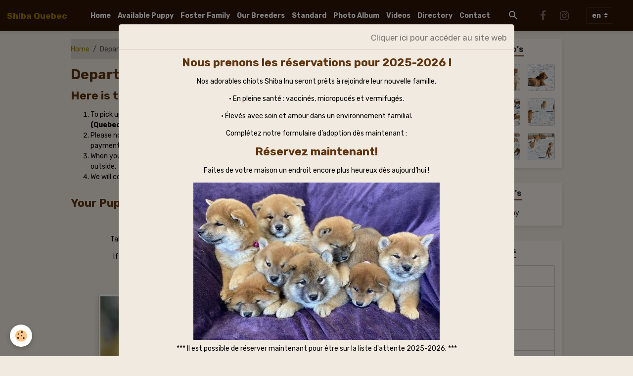

--- FILE ---
content_type: text/html; charset=UTF-8
request_url: https://www.shibaquebec.com/en/pages/departure-procedure.html
body_size: 62728
content:

<!DOCTYPE html>
<html lang="en">
    <head>
        <title>Departure Procedure</title>
        <meta name="theme-color" content="rgba(46, 20, 4, 1)">
        <meta name="msapplication-navbutton-color" content="rgba(46, 20, 4, 1)">
        <!-- METATAGS -->
        <!-- rebirth / chocolate -->
<!--[if IE]>
<meta http-equiv="X-UA-Compatible" content="IE=edge">
<![endif]-->
<meta charset="utf-8">
<meta name="viewport" content="width=device-width, initial-scale=1, shrink-to-fit=no">
    <link rel="alternate" hreflang="en" href="https://www.shibaquebec.com/en/pages/departure-procedure.html">
    <link rel="alternate" hreflang="fr" href="https://www.shibaquebec.com/pages/procedure-de-depart-de-votre-chiot.html">
    <link href="//www.shibaquebec.com/en/themes/designlines/641b854585e14b98044ba796.css?v=3115d681643d18f092ba7e20a83f3424" rel="stylesheet">
    <meta property="og:title" content="Departure Procedure">
    <meta property="og:url" content="https://www.shibaquebec.com/pages/procedure-de-depart-de-votre-chiot.html">
    <meta property="og:type" content="website">
    <link rel="image_src" href="https://www.shibaquebec.com/medias/images/manuel-de-depart.jpg">
    <meta property="og:image" content="https://www.shibaquebec.com/medias/images/manuel-de-depart.jpg">
    <link href="//www.shibaquebec.com/en/themes/designlines/6023a2a30f90866c9458436e.css?v=ddcdbea452d472386064956196195f4b" rel="stylesheet">
    <link rel="canonical" href="https://www.shibaquebec.com/en/pages/departure-procedure.html">
    <meta name="google-site-verification" content="j0HpqyX8cS8vFTtH059PKiDySNN0BAFABvJDFe_0D6k">
<meta name="generator" content="e-monsite (e-monsite.com)">

    <link rel="icon" href="https://www.shibaquebec.com/medias/site/favicon/img-4314-copy.jpg">
    <link rel="apple-touch-icon" sizes="114x114" href="https://www.shibaquebec.com/medias/site/mobilefavicon/img-4314.jpg?fx=c_114_114">
    <link rel="apple-touch-icon" sizes="72x72" href="https://www.shibaquebec.com/medias/site/mobilefavicon/img-4314.jpg?fx=c_72_72">
    <link rel="apple-touch-icon" href="https://www.shibaquebec.com/medias/site/mobilefavicon/img-4314.jpg?fx=c_57_57">
    <link rel="apple-touch-icon-precomposed" href="https://www.shibaquebec.com/medias/site/mobilefavicon/img-4314.jpg?fx=c_57_57">


    
    <link rel="preconnect" href="https://fonts.googleapis.com">
    <link rel="preconnect" href="https://fonts.gstatic.com" crossorigin="anonymous">
    <link href="https://fonts.googleapis.com/css?family=Rubik:300,300italic,400,400italic,700,700italic&display=swap" rel="stylesheet">

<link href="//www.shibaquebec.com/themes/combined.css?v=6_1642769533_168" rel="stylesheet">


<link rel="preload" href="//www.shibaquebec.com/medias/static/themes/bootstrap_v4/js/jquery-3.6.3.min.js?v=26012023" as="script">
<script src="//www.shibaquebec.com/medias/static/themes/bootstrap_v4/js/jquery-3.6.3.min.js?v=26012023"></script>
<link rel="preload" href="//www.shibaquebec.com/medias/static/themes/bootstrap_v4/js/popper.min.js?v=31012023" as="script">
<script src="//www.shibaquebec.com/medias/static/themes/bootstrap_v4/js/popper.min.js?v=31012023"></script>
<link rel="preload" href="//www.shibaquebec.com/medias/static/themes/bootstrap_v4/js/bootstrap.min.js?v=31012023" as="script">
<script src="//www.shibaquebec.com/medias/static/themes/bootstrap_v4/js/bootstrap.min.js?v=31012023"></script>
<script src="//www.shibaquebec.com/themes/combined.js?v=6_1642769533_168&lang=en"></script>
<script type="application/ld+json">
    {
        "@context" : "https://schema.org/",
        "@type" : "WebSite",
        "name" : "Shiba Quebec",
        "url" : "https://www.shibaquebec.com/en/"
    }
</script>

<meta name="google-site-verification" content="LNn8EjlfwFI5VpbKzu8ZyTwnVu3WqT7vy4kdnBsFzDo" />


        <!-- //METATAGS -->
            <script src="//www.shibaquebec.com/medias/static/js/rgpd-cookies/jquery.rgpd-cookies.js?v=766"></script>
    <script>
                                    $(document).ready(function() {
            $.RGPDCookies({
                theme: 'bootstrap_v4',
                site: 'www.shibaquebec.com',
                privacy_policy_link: '/en/about/privacypolicy/',
                cookies: [{"id":null,"favicon_url":"https:\/\/ssl.gstatic.com\/analytics\/20210414-01\/app\/static\/analytics_standard_icon.png","enabled":true,"model":"google_analytics","title":"Google Analytics","short_description":"Permet d'analyser les statistiques de consultation de notre site","long_description":"Indispensable pour piloter notre site internet, il permet de mesurer des indicateurs comme l\u2019affluence, les produits les plus consult\u00e9s, ou encore la r\u00e9partition g\u00e9ographique des visiteurs.","privacy_policy_url":"https:\/\/support.google.com\/analytics\/answer\/6004245?hl=fr","slug":"google-analytics"},{"id":null,"favicon_url":"","enabled":true,"model":"addthis","title":"AddThis","short_description":"Partage social","long_description":"Nous utilisons cet outil afin de vous proposer des liens de partage vers des plateformes tiers comme Twitter, Facebook, etc.","privacy_policy_url":"https:\/\/www.oracle.com\/legal\/privacy\/addthis-privacy-policy.html","slug":"addthis"}],
                modal_title: 'Managing\u0020cookies',
                modal_description: 'deposits\u0020cookies\u0020to\u0020improve\u0020your\u0020browsing\u0020experience,\nmeasure\u0020the\u0020website\u0020audience,\u0020display\u0020personalized\u0020advertisements,\ncarry\u0020out\u0020targeted\u0020campaigns\u0020and\u0020personalize\u0020the\u0020site\u0020interface.',
                privacy_policy_label: 'Consult\u0020the\u0020privacy\u0020policy',
                check_all_label: 'Check\u0020all',
                refuse_button: 'Refuse',
                settings_button: 'Settings',
                accept_button: 'Accept',
                callback: function() {
                    // website google analytics case (with gtag), consent "on the fly"
                    if ('gtag' in window && typeof window.gtag === 'function') {
                        if (window.jsCookie.get('rgpd-cookie-google-analytics') === undefined
                            || window.jsCookie.get('rgpd-cookie-google-analytics') === '0') {
                            gtag('consent', 'update', {
                                'ad_storage': 'denied',
                                'analytics_storage': 'denied'
                            });
                        } else {
                            gtag('consent', 'update', {
                                'ad_storage': 'granted',
                                'analytics_storage': 'granted'
                            });
                        }
                    }
                }
            });
        });
    </script>
        <script async src="https://www.googletagmanager.com/gtag/js?id=G-4VN4372P6E"></script>
<script>
    window.dataLayer = window.dataLayer || [];
    function gtag(){dataLayer.push(arguments);}
    
    gtag('consent', 'default', {
        'ad_storage': 'denied',
        'analytics_storage': 'denied'
    });
    
    gtag('js', new Date());
    gtag('config', 'G-4VN4372P6E');
</script>

                        <script src="//www.shibaquebec.com/medias/static/themes/ems_framework/js/masonry.pkgd.min.js"></script>
        <script src="//www.shibaquebec.com/medias/static/themes/ems_framework/js/imagesloaded.pkgd.min.js"></script>
                            </head>
    <body id="pages_run_departure-procedure" data-template="default">
        

                <!-- CUSTOMIZE AREA -->
        <div id="top-site" class="sticky-top">
            <p><!-- Global site tag (gtag.js) - Google Analytics --><script async src="https://www.googletagmanager.com/gtag/js?id=UA-180712085-1"></script><script>
  window.dataLayer = window.dataLayer || [];
  function gtag(){dataLayer.push(arguments);}
  gtag('js', new Date());

  gtag('config', 'UA-180712085-1');
</script></p>

        </div>
                <!-- BRAND TOP -->
        
        <!-- NAVBAR -->
                                                                                                                <nav class="navbar navbar-expand-lg position-sticky" id="navbar" data-animation="sliding">
                                                                    <a aria-label="brand" class="navbar-brand d-inline-flex align-items-center" href="https://www.shibaquebec.com/en/">
                                                    <img src="https://www.shibaquebec.com/medias/site/logos/img-4314.jpg" alt="Shiba Quebec" class="img-fluid brand-logo mr-2 d-none">
                                                                        <span class="brand-titles d-lg-flex flex-column align-items-start">
                            <span class="brand-title d-inline-block">Shiba Quebec</span>
                                                        <span class="brand-subtitle d-none">Shiba Inu Breeder</span>
                                                    </span>
                                            </a>
                                                    <button id="buttonBurgerMenu" title="BurgerMenu" class="navbar-toggler collapsed" type="button" data-toggle="collapse" data-target="#menu">
                    <span></span>
                    <span></span>
                    <span></span>
                    <span></span>
                </button>
                <div class="collapse navbar-collapse flex-lg-grow-0 mx-lg-auto" id="menu">
                                                                                                                <ul class="navbar-nav navbar-menu nav-all nav-all-center">
                                                                                                                                                                                            <li class="nav-item" data-index="1">
                            <a class="nav-link" href="https://www.shibaquebec.com/en/">
                                                                Home
                            </a>
                                                                                </li>
                                                                                                                                                                                            <li class="nav-item" data-index="2">
                            <a class="nav-link" href="https://www.shibaquebec.com/en/pages/available-puppy.html">
                                                                Available Puppy
                            </a>
                                                                                </li>
                                                                                                                                                                                            <li class="nav-item" data-index="3">
                            <a class="nav-link" href="https://www.shibaquebec.com/en/pages/foster-family.html">
                                                                Foster Family
                            </a>
                                                                                </li>
                                                                                                                                                                                            <li class="nav-item" data-index="4">
                            <a class="nav-link" href="https://www.shibaquebec.com/en/pages/our-breeders.html">
                                                                Our Breeders
                            </a>
                                                                                </li>
                                                                                                                                                                                            <li class="nav-item" data-index="5">
                            <a class="nav-link" href="https://www.shibaquebec.com/en/pages/standard.html">
                                                                Standard
                            </a>
                                                                                </li>
                                                                                                                                                                                            <li class="nav-item" data-index="6">
                            <a class="nav-link" href="https://www.shibaquebec.com/en/album/">
                                                                Photo Album
                            </a>
                                                                                </li>
                                                                                                                                                                                            <li class="nav-item" data-index="7">
                            <a class="nav-link" href="https://www.shibaquebec.com/en/videos">
                                                                Videos
                            </a>
                                                                                </li>
                                                                                                                                                                                            <li class="nav-item" data-index="8">
                            <a class="nav-link" href="https://www.shibaquebec.com/en/directory">
                                                                Directory
                            </a>
                                                                                </li>
                                                                                                                                                                                            <li class="nav-item" data-index="9">
                            <a class="nav-link" href="https://www.shibaquebec.com/en/contact/contact.html">
                                                                Contact
                            </a>
                                                                                </li>
                                    </ul>
            
                                    
                    
                                        <ul class="navbar-nav navbar-widgets ml-lg-4">
                                                <li class="nav-item d-none d-lg-block">
                            <a href="javascript:void(0)" class="nav-link search-toggler"><i class="material-icons md-search"></i></a>
                        </li>
                                                                    </ul>
                                                                <ul class="website-social-links">
        <li>
        <a target='_blank' href="https://www.facebook.com/ShibaQuebec/" class="btn text-facebook"><i class="sn-icon-facebook"></i></a>
    </li>
        <li>
        <a target='_blank' href="https://www.instagram.com/shibaquebec/" class="btn text-instagram"><i class="sn-icon-instagram"></i></a>
    </li>
    </ul>
                    
                                        <select class="custom-select navbar-langs ml-lg-4" onchange="window.location.href=this.value">
                                                <option value="//www.shibaquebec.com/fr/i18n/item/pages/641b854581044b98044bfab7">
                        fr
                        </option>
                                                <option selected value="//www.shibaquebec.com/en/i18n/item/pages/641b854581044b98044bfab7">
                        en
                        </option>
                                            </select>
                    
                                        <form method="get" action="https://www.shibaquebec.com/en/search/site/" id="navbar-search" class="fade">
                        <input class="form-control form-control-lg" type="text" name="q" value="" placeholder="Your search" pattern=".{3,}" required>
                        <button type="submit" class="btn btn-link btn-lg"><i class="material-icons md-search"></i></button>
                        <button type="button" class="btn btn-link btn-lg search-toggler d-none d-lg-inline-block"><i class="material-icons md-clear"></i></button>
                    </form>
                                    </div>
                    </nav>

        <!-- HEADER -->
                <!-- //HEADER -->

        <!-- WRAPPER -->
                                                                                <div id="wrapper" class="container margin-top">

                        <div class="row align-items-lg-start">
                            <main id="main" class="col-lg-9">

                                                                            <ol class="breadcrumb">
                                    <li class="breadcrumb-item"><a href="https://www.shibaquebec.com">Home</a></li>
                                                <li class="breadcrumb-item active">Departure Procedure</li>
                        </ol>

    <script type="application/ld+json">
        {
            "@context": "https://schema.org",
            "@type": "BreadcrumbList",
            "itemListElement": [
                                {
                    "@type": "ListItem",
                    "position": 1,
                    "name": "Home",
                    "item": "https://www.shibaquebec.com"
                  },                                {
                    "@type": "ListItem",
                    "position": 2,
                    "name": "Departure Procedure",
                    "item": "https://www.shibaquebec.com/pages/procedure-de-depart-de-votre-chiot.html"
                  }                          ]
        }
    </script>
                                            
                                        
                                        
                                                                                                            <div class="view view-pages" data-sfroute="true" id="view-page" data-id-page="641b854581044b98044bfab7">
                    <div class="container">
                <div class="row">
                    <div class="col">
                        <h1 class="view-title">Departure Procedure</h1>
                    </div>
                </div>
            </div>
        
        
    
<div id="site-module-5ee420abd40063c7e2c6263a" class="site-module" data-itemid="5ee420abd40063c7e2c6263a" data-siteid="5ee420a6fbd763c7e2c6c7a5" data-category="item"></div>


                    
<div id="rows-641b854585e14b98044ba796" class="rows" data-total-pages="1" data-current-page="1">
                            
                        
                                                                                        
                                                                
                
                        
                
                
                                    
                
                                
        
                                    <div id="row-641b854585e14b98044ba796-1" class="row-container pos-1  page_1 container">
                    <div class="row-content">
                                                    <h2 class="row-title" data-line-v-id="641b80153cbd4b98044b6d36">
                                                                Here is the procedure to follow for the departure of your puppy
                                                            </h2>
                                                                                <div class="row" data-role="line">
                                    
                                                                                
                                                                                                                                                                                                            
                                                                                                                                                                
                                                                                
                                                                                
                                                                                                                        
                                                                                
                                                                                                                                                                            
                                                                                        <div data-role="cell" data-size="lg" id="cell-641b80153cc34b98044b18f4" class="col">
                                               <div class="col-content col-no-widget">                                                        <ol>
	<li>To pick up your puppy, go to the following address: <strong>32 Rang Sainte-Marie-Anne, Saint-Raphael (Quebec) G0R4C0</strong></li>
	<li>Please note that we do not accept checks upon departure of the puppy. So you have to bring cash payment.</li>
	<li>When you arrive, park in front of our course entrance and call us at 418-520-1333 if we are not already outside.</li>
	<li>We will come out to join you with your puppy.</li>
</ol>

                                                                                                    </div>
                                            </div>
                                                                                                                                                                                                                        
                                                                                                                                                        </div>
                                            </div>
                                    </div>
                                                                        
                        
                                                                                        
                                                                
                
                        
                
                
                                    
                
                                
        
                                    <div id="row-641b854585e14b98044ba796-2" class="row-container pos-2  page_1 container">
                    <div class="row-content">
                                                    <h2 class="row-title" data-line-v-id="641b854585d04b98044bd940">
                                                                Your Puppy's Starter Manual
                                                            </h2>
                                                                                <div class="row" data-role="line">
                                    
                                                                                
                                                                                                                                                                                                            
                                                                                                                                                                
                                                                                
                                                                                
                                                                                                                        
                                                                                
                                                                                                                                                                            
                                                                                        <div data-role="cell" data-size="lg" id="cell-641b854585d04b98044bae5c" class="col">
                                               <div class="col-content col-no-widget">                                                        <p style="text-align: center;">Here&#39;s Your Puppy&#39;s departure Manual</p>

<p style="text-align: center;">Take the time to read it because the majority of your questions will be answered there.</p>

<p style="text-align: center;">If other questions are not answered, contact us and we will answer you with pleasure.</p>

<p style="text-align: center;">Good reading!</p>

                                                                                                    </div>
                                            </div>
                                                                                                                                                                                                                        
                                                                                                                                                        </div>
                                            </div>
                                    </div>
                                                                        
                        
                                                                                        
                                                                
                
                        
                
                
                                    
                
                                
        
                                                        <div id="row-641b854585e14b98044ba796-3" class="row-container pos-3  page_1 container">
                    <div class="row-content">
                                                                                <div class="row" data-role="line">
                                    
                                                                                
                                                                                                                                                                                                            
                                                                                                                                                                
                                                                                
                                                                                
                                                                                                                        
                                                                                
                                                                                                                                                                            
                                                                                                                                                                                                                        
                                                                                        <div data-role="cell" data-size="lg" id="cell-641b854585d24b98044baeb3" class="col">
                                               <div class="col-content col-no-widget">                                                        <div class="widget-image text-center">
        <a title="http://www.shibaquebec.com/medias/files/shiba-quebec-departure-manual-rev1.pdf" href="http://www.shibaquebec.com/medias/files/shiba-que-bec-manuel-de-de-part-chiot-rev1.pdf?fbclid=IwAR2Dzo06Fjj46uFFXnicHtw7PzsIQ4LjGsVND91Uvls3jcBP66knfrK162s">
        <img src="/medias/images/manuel-de-depart.jpg?v=1" alt="http://www.shibaquebec.com/medias/files/shiba-quebec-departure-manual-rev1.pdf" width="612" height="792" loading="eager" class="img-polaroid">
        </a>
    </div>
                                                                                                    </div>
                                            </div>
                                                                                                                                                        </div>
                                            </div>
                                    </div>
                                                    
                        
                                                                                        
                                                                
                
                        
                
                
                                    
                
                                
        
                                                        <div id="row-641b854585e14b98044ba796-4" class="row-container pos-4  page_1 container">
                    <div class="row-content">
                                                    <h2 class="row-title" data-line-v-id="641b854585d54b98044b70bc">
                                                                Microchip
                                                            </h2>
                                                                                <div class="row" data-role="line">
                                    
                                                                                
                                                                                                                                                                                                            
                                                                                                                                                                
                                                                                
                                                                                
                                                                                                                        
                                                                                
                                                                                                                                                                            
                                                                                        <div data-role="cell" data-size="lg" id="cell-641b854585d64b98044bcfb4" class="col">
                                               <div class="col-content col-no-widget">                                                        <p>Your puppy is microchipped however it is useless if the microchip is not entered in an official database. If ever your dog is lost, the veterinarian and shelter consult these databases to find the owner of the animal.</p>

<p>It is important to register your dog in a database. we will register it in the one of the Canadian Kennel Club but it is better that it is also done on the following link:</p>

<p>EIDAP website</p>

<p><a href="https://auth.eidap.com/Identity/Account/Register">https://auth.eidap.com/Identity/Account/Register</a></p>

<p>Complete each requested information field and follow the steps to complete your microchip registration process. You received with your departure kit a 15-digit number with a bar code, this is the microchip number. If ever one day you move, don&#39;t forget to change the address of the microchip information in the database.</p>

                                                                                                    </div>
                                            </div>
                                                                                                                                                                                                                        
                                                                                                                                                        </div>
                                            </div>
                                    </div>
                                                    
                        
                                                                                        
                                                                
                
                        
                
                
                                    
                
                                
        
                                    <div id="row-641b854585e14b98044ba796-5" class="row-container pos-5  page_1 container">
                    <div class="row-content">
                                                    <h2 class="row-title" data-line-v-id="641b854585d74b98044b9e20">
                                                                Food
                                                            </h2>
                                                                                <div class="row" data-role="line">
                                    
                                                                                
                                                                                                                                                                                                            
                                                                                                                                                                
                                                                                
                                                                                
                                                                                                                        
                                                                                
                                                                                                                                                                            
                                                                                        <div data-role="cell" data-size="lg" id="cell-641b854585d74b98044b9073" class="col">
                                               <div class="col-content col-no-widget">                                                        <p>This is the food we give our puppies.</p>

                                                                                                    </div>
                                            </div>
                                                                                                                                                                                                                        
                                                                                                                                                        </div>
                                            </div>
                                    </div>
                                                                        
                        
                                                                                        
                                                                
                
                        
                
                
                                    
                
                                
        
                                    <div id="row-641b854585e14b98044ba796-6" class="row-container pos-6  page_1 container">
                    <div class="row-content">
                                                                                <div class="row" data-role="line">
                                    
                                                                                
                                                                                                                                                                                                            
                                                                                                                                                                
                                                                                
                                                                                
                                                                                                                        
                                                                                
                                                                                                                                                                            
                                                                                                                                                                                                                        
                                                                                        <div data-role="cell" data-size="lg" id="cell-641b854585da4b98044b4530" class="col">
                                               <div class="col-content col-no-widget">                                                        <div class="widget-image text-center">
        <a title="Puppy medium 600 600 px 1 jpg" href="http://www.shibaquebec.com/medias/images/puppy-medium-600-600-px-1-.jpg.webp">
        <img src="/medias/images/puppy-medium-600-600-px-1-.jpg.webp?v=1" alt="Puppy medium 600 600 px 1 jpg" width="600" height="600" loading="eager" class="img-polaroid">
        </a>
    </div>
                                                                                                    </div>
                                            </div>
                                                                                                                                                        </div>
                                            </div>
                                    </div>
                                                                        
                        
                                                                                        
                                                                
                
                        
                
                
                                    
                
                                
        
                                                        <div id="row-641b854585e14b98044ba796-7" class="row-container pos-7  page_1 container">
                    <div class="row-content">
                                                    <h2 class="row-title" data-line-v-id="641b854585db4b98044b60fd">
                                                                Pet insurance
                                                            </h2>
                                                                                <div class="row" data-role="line">
                                    
                                                                                
                                                                                                                                                                                                            
                                                                                                                                                                
                                                                                
                                                                                
                                                                                                                        
                                                                                
                                                                                                                                                                            
                                                                                        <div data-role="cell" data-size="lg" id="cell-641b854585dd4b98044bd239" class="col">
                                               <div class="col-content col-no-widget">                                                        <p>We recommend Trupanion as a pet insurance company. They will give you a free insurance period (normally 4 weeks)</p>

<p>&bull; Adopters must call within 24 hours of puppy return to activate offer (855-266-2156)</p>

<p>&bull; The activation must take place the day before, the day or the day after the day of picking up the puppy.</p>

<p>&bull; They are open 24/7</p>

                                                                                                    </div>
                                            </div>
                                                                                                                                                                                                                        
                                                                                                                                                        </div>
                                            </div>
                                    </div>
                                                    
                        
                                                                                        
                                                                
                
                        
                
                
                                    
                
                                
        
                                    <div id="row-641b854585e14b98044ba796-8" class="row-container pos-8  page_1 container">
                    <div class="row-content">
                                                                                <div class="row" data-role="line">
                                    
                                                                                
                                                                                                                                                                                                            
                                                                                                                                                                
                                                                                
                                                                                
                                                                                                                        
                                                                                
                                                                                                                                                                            
                                                                                        <div data-role="cell" data-size="lg" id="cell-641b854585df4b98044b04fa" class="col">
                                               <div class="col-content col-no-widget">                                                        <div class="widget-image text-center">
        <img src="/medias/images/shiba-quebec-offer-v830.jpg?v=1" alt="Shiba quebec offer v830" width="612" height="792" loading="eager" class="img-polaroid">
    </div>
                                                                                                    </div>
                                            </div>
                                                                                                                                                                                                                        
                                                                                                                                                        </div>
                                            </div>
                                    </div>
                                            </div>

        
        
        
                    
            </div>

    <script>
        emsChromeExtension.init('page', '641b854581044b98044bfab7', 'e-monsite.com');
    </script>

                </main>

                                <aside id="sidebar" class="col-lg-3">
                    <div id="sidebar-inner">
                                                                                                                                                                                                        <div id="widget-1"
                                     class="widget"
                                     data-id="widget_image_last"
                                     data-widget-num="1">
                                            <div class="widget-title">
            <span>
                    Latest Photo's
                </span>
                </div>
                                                                                                                            <div class="widget-content">
                                                <ul class="card-deck album-items widget-last-images" data-addon="album">
        <li class="card album-item">
        <a href="https://www.shibaquebec.com/en/album/our-shiba-inu/70.html">
                        <img src="https://www.shibaquebec.com/medias/album/70.jpg?fx=c_400_400" alt="70" class="card-img">
                    </a>
    </li>
        <li class="card album-item">
        <a href="https://www.shibaquebec.com/en/album/our-shiba-inu/65.html">
                        <img src="https://www.shibaquebec.com/medias/album/65.jpg?fx=c_400_400" alt="65" class="card-img">
                    </a>
    </li>
        <li class="card album-item">
        <a href="https://www.shibaquebec.com/en/album/our-shiba-inu/55-a.html">
                        <img src="https://www.shibaquebec.com/medias/album/55-a.jpg?fx=c_400_400" alt="55 a" class="card-img">
                    </a>
    </li>
        <li class="card album-item">
        <a href="https://www.shibaquebec.com/en/album/our-shiba-inu/50.html">
                        <img src="https://www.shibaquebec.com/medias/album/50.jpg?fx=c_400_400" alt="50" class="card-img">
                    </a>
    </li>
        <li class="card album-item">
        <a href="https://www.shibaquebec.com/en/album/our-shiba-inu/40.html">
                        <img src="https://www.shibaquebec.com/medias/album/40.jpg?fx=c_400_400" alt="40" class="card-img">
                    </a>
    </li>
        <li class="card album-item">
        <a href="https://www.shibaquebec.com/en/album/our-shiba-inu/43.html">
                        <img src="https://www.shibaquebec.com/medias/album/43.jpg?fx=c_400_400" alt="43" class="card-img">
                    </a>
    </li>
        <li class="card album-item">
        <a href="https://www.shibaquebec.com/en/album/our-shiba-inu/39.html">
                        <img src="https://www.shibaquebec.com/medias/album/39.jpg?fx=c_400_400" alt="39" class="card-img">
                    </a>
    </li>
        <li class="card album-item">
        <a href="https://www.shibaquebec.com/en/album/our-shiba-inu/36.html">
                        <img src="https://www.shibaquebec.com/medias/album/36.jpg?fx=c_400_400" alt="36" class="card-img">
                    </a>
    </li>
        <li class="card album-item">
        <a href="https://www.shibaquebec.com/en/album/our-shiba-inu/33.html">
                        <img src="https://www.shibaquebec.com/medias/album/33.jpg?fx=c_400_400" alt="33" class="card-img">
                    </a>
    </li>
    </ul>

                                            </div>
                                                                                                            </div>
                                                                                                                                                                                                                                                                                                                                <div id="widget-2"
                                     class="widget"
                                     data-id="widget_videos_last"
                                     data-widget-num="2">
                                            <div class="widget-title">
            <span>
                    Latest Video's
                </span>
                </div>
                                                                                                                            <div class="widget-content">
                                                    <span class="text-muted">No items to display</span>

                                            </div>
                                                                                                            </div>
                                                                                                                                                                                                                                                                                                                                <div id="widget-3"
                                     class="widget"
                                     data-id="widget_page_category"
                                     data-widget-num="3">
                                            <a href="https://www.shibaquebec.com/en/pages/our-breeders/" class="widget-title">
            <span>
                    Our Breeders
                </span>
                </a>
                                                                                                                            <div class="widget-content">
                                                            <div class="list-group" data-addon="pages" id="group-id-280">
              
                                <a href="https://www.shibaquebec.com/en/pages/our-breeders/jixy-shiba-quebec.html" class="list-group-item list-group-item-action" data-category="our-breeders">
                Jixy
                
                            </a>
                        <a href="https://www.shibaquebec.com/en/pages/our-breeders/maja-shiba-quebec-1.html" class="list-group-item list-group-item-action" data-category="our-breeders">
                Maja
                
                            </a>
                        <a href="https://www.shibaquebec.com/en/pages/our-breeders/cherokee.html" class="list-group-item list-group-item-action" data-category="our-breeders">
                Cherokee
                
                            </a>
                        <a href="https://www.shibaquebec.com/en/pages/our-breeders/nanako.html" class="list-group-item list-group-item-action" data-category="our-breeders">
                Nanako
                
                            </a>
                        <a href="https://www.shibaquebec.com/en/pages/our-breeders/nami.html" class="list-group-item list-group-item-action" data-category="our-breeders">
                Nami
                
                            </a>
                        <a href="https://www.shibaquebec.com/en/pages/our-breeders/kuma-shiba-quebec.html" class="list-group-item list-group-item-action" data-category="our-breeders">
                Kuma
                
                            </a>
                        <a href="https://www.shibaquebec.com/en/pages/our-breeders/kiyo.html" class="list-group-item list-group-item-action" data-category="our-breeders">
                Kiyo
                
                            </a>
                        </div>
    

                                            </div>
                                                                                                            </div>
                                                                                                                                                                                                                                                                                                                                <div id="widget-4"
                                     class="widget"
                                     data-id="widget_openstreetmap"
                                     data-widget-num="4">
                                            <div class="widget-title">
            <span>
                    Where to find us ?
                </span>
                </div>
                                                                                                                            <div class="widget-content">
                                                <div id="ol-canvas-1767606699788" style="height:250px;" class="map">
    </div>

<link href="//www.shibaquebec.com/medias/static/OpenLayers-5.0.3/ol.css" rel="stylesheet">
<script src="//www.shibaquebec.com/medias/static/OpenLayers-5.0.3/ol.js"></script>

<script>
$(document).ready(function() {
    var marker = new ol.Feature({
        geometry: new ol.geom.Point(ol.proj.fromLonLat([Number(-71.1753274), Number( 46.791009599999995)])),
        type: 'icon'
    });
    
    var iconStyle = new ol.style.Style({
    	image: new ol.style.Icon(({
    		anchor: [0.5, 38],
    		anchorXUnits: 'fraction',
    		anchorYUnits: 'pixels',
    		opacity: 0.75,
    		src: '//www.shibaquebec.com/medias/static/manager/im/openstreetmap-marker.png'
    	}))
    });
    marker.setStyle(iconStyle);
               
    var source = new ol.source.Vector({
    	features: [marker]
    });
    
    var vectorLayer = new ol.layer.Vector({
    	source: source
    });
    
    map = new ol.Map({
    	target: 'ol-canvas-1767606699788',
    	layers: [
    		new ol.layer.Tile({
    			source: new ol.source.OSM({crossOrigin: null,'url':'//a.tile.openstreetmap.fr/hot/{z}/{x}/{y}.png '})
    		}), vectorLayer
    	],  
    	view: new ol.View({
    		center: ol.proj.fromLonLat([Number(-71.19935999277344), Number(46.81122095208886)]),
    		zoom: 11
    	})
    });
     
    var popup = new ol.Overlay({
        element: document.getElementById('ol-popover-1767606699788')
    });
     
    map.addOverlay(popup);
    
          
    map.on('pointermove', function(e){
        var element = popup.getElement();
        if(e.dragging)
        {
            $(element).hide();
            return;
        }
    
        var hit = this.forEachFeatureAtPixel(e.pixel, function(feature, layer){
            return true;
        }); 
    
        if(hit)
        {
            map.getViewport().style.cursor = 'pointer';
        }
        else
        {
            map.getViewport().style.cursor = '';
        }
    });
      
    /* Désactiver le zoom au scroll sur la carte */
    map.getInteractions().forEach(function(interaction){
        if(interaction instanceof ol.interaction.MouseWheelZoom)
        {
            interaction.setActive(false);
        }
    }, this);   
});
</script>
                                            </div>
                                                                                                            </div>
                                                                                                                                                                                    </div>
                </aside>
            </div>
                    </div>
        <!-- //WRAPPER -->

                <footer id="footer">
                            
<div id="rows-6023a2a30f90866c9458436e" class="rows" data-total-pages="1" data-current-page="1">
                            
                        
                                                                                        
                                                                
                
                        
                
                
                                    
                
                                
        
                                    <div id="row-6023a2a30f90866c9458436e-1" class="row-container pos-1 page_1 container">
                    <div class="row-content">
                                                                                <div class="row" data-role="line">
                                    
                                                                                
                                                                                                                                                                                                            
                                                                                                                                                                
                                                                                
                                                                                
                                                                                                                        
                                                                                
                                                                                                                                                                            
                                                                                        <div data-role="cell" data-size="lg" id="cell-5f737e19fdf763c7e2954a82" class="col">
                                               <div class="col-content col-no-widget">                                                        <!-- Load Facebook SDK for JavaScript -->
      <div id="fb-root"></div>
      <script>
        window.fbAsyncInit = function() {
          FB.init({
            xfbml            : true,
            version          : 'v8.0'
          });
        };

        (function(d, s, id) {
        var js, fjs = d.getElementsByTagName(s)[0];
        if (d.getElementById(id)) return;
        js = d.createElement(s); js.id = id;
        js.src = 'https://connect.facebook.net/en_US/sdk/xfbml.customerchat.js';
        fjs.parentNode.insertBefore(js, fjs);
      }(document, 'script', 'facebook-jssdk'));</script>

      <!-- Your Chat Plugin code -->
      <div class="fb-customerchat"
        attribution=setup_tool
        page_id="109715380784188"
  theme_color="#2F1403"
  logged_in_greeting="Hello,  How may I help you?"
  logged_out_greeting="Hello,  How may I help you?">
      </div>

                                                                                                    </div>
                                            </div>
                                                                                                                                                        </div>
                                            </div>
                                    </div>
                        </div>

                        <div class="container">
                
                                    <ul class="website-social-links">
        <li>
        <a target='_blank' href="https://www.facebook.com/ShibaQuebec/" class="btn text-facebook"><i class="sn-icon-facebook"></i></a>
    </li>
        <li>
        <a target='_blank' href="https://www.instagram.com/shibaquebec/" class="btn text-instagram"><i class="sn-icon-instagram"></i></a>
    </li>
    </ul>
                
                            </div>

                            <ul id="legal-mentions" class="footer-mentions">
    
    
    
    
    
            <li><button id="cookies" type="button" aria-label="Gestion des cookies">Managing cookies</button></li>
    </ul>
                    </footer>
        
            <div id="splashscreen" class="modal fade" tabindex="-1" role="dialog">
        <div class="modal-dialog modal-dialog-centered modal-lg" role="document">
            <div class="modal-content">
                <div class="modal-header">
                    <button type="button" class="close" data-dismiss="modal"><small>Cliquer ici pour accéder au site web</small></button>
                </div>
                <div class="modal-body">
                    <h2 style="text-align: center;">Nous prenons les r&eacute;servations pour 2025-2026&nbsp;!</h2>

<p style="text-align: center;">Nos adorables chiots Shiba Inu&nbsp;seront pr&ecirc;ts &agrave; rejoindre leur nouvelle famille.</p>

<p style="text-align: center;">&bull; En pleine sant&eacute; : vaccin&eacute;s, micropuc&eacute;s et vermifug&eacute;s.</p>

<p style="text-align: center;">&bull; &Eacute;lev&eacute;s avec soin et amour dans un environnement familial.</p>

<p style="text-align: center;">Compl&eacute;tez notre formulaire d&rsquo;adoption d&egrave;s maintenant :</p>

<h2 style="text-align: center;"><a href="https://forms.gle/kkYXtVB5aw392aVu9">R&eacute;servez maintenant!</a></h2>

<p style="text-align: center;">Faites de votre maison un endroit encore plus heureux d&egrave;s aujourd&rsquo;hui !</p>

<p style="text-align: center;"><img alt="Img 0914" class="img-center" height="318" src="https://www.shibaquebec.com/medias/images/img-0914.jpg?fx=r_500_318" width="498" />*** Il est possible de r&eacute;server maintenant pour&nbsp;&ecirc;tre sur la liste d&#39;attente 2025-2026. ***</p>
                </div>
            </div>
        </div>
    </div>
    <script>
        $(window).on('load', function(){
            $('#splashscreen').find('img').addClass('img-fluid');
            $('#splashscreen').modal();
        });
    </script>

        
            

 
    
						 	 





        
            </body>
</html>


--- FILE ---
content_type: text/css; charset=UTF-8
request_url: https://www.shibaquebec.com/en/themes/designlines/641b854585e14b98044ba796.css?v=3115d681643d18f092ba7e20a83f3424
body_size: 722
content:
#row-641b854585e14b98044ba796-1 .row-content{}@media screen and (max-width:992px){#row-641b854585e14b98044ba796-1 .row-content{}}@media screen and (max-width:992px){#row-641b854585e14b98044ba796-2 .row-content{}}@media screen and (max-width:992px){#row-641b854585e14b98044ba796-3 .row-content{}}@media screen and (max-width:992px){#row-641b854585e14b98044ba796-4 .row-content{}}@media screen and (max-width:992px){#row-641b854585e14b98044ba796-5 .row-content{}}@media screen and (max-width:992px){#row-641b854585e14b98044ba796-6 .row-content{}}@media screen and (max-width:992px){#row-641b854585e14b98044ba796-7 .row-content{}}@media screen and (max-width:992px){#row-641b854585e14b98044ba796-8 .row-content{}}

--- FILE ---
content_type: text/css; charset=UTF-8
request_url: https://www.shibaquebec.com/en/themes/designlines/6023a2a30f90866c9458436e.css?v=ddcdbea452d472386064956196195f4b
body_size: 140
content:
#row-6023a2a30f90866c9458436e-1 .row-content{}@media screen and (max-width:992px){#row-6023a2a30f90866c9458436e-1 .row-content{}}